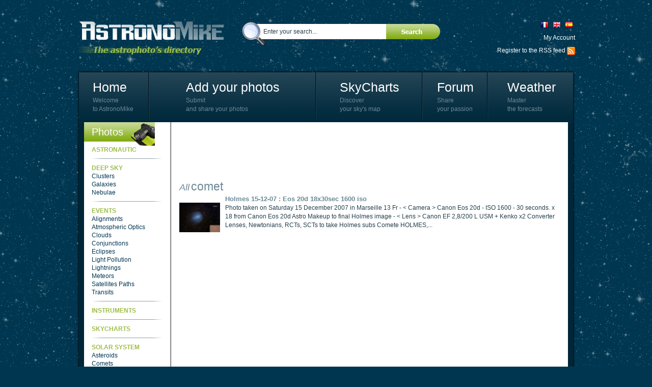

--- FILE ---
content_type: text/html; charset=utf-8
request_url: https://en.astronomike.net/holmes.html
body_size: 4234
content:
<!DOCTYPE html>
<html lang="en">
	<head>
		<meta http-equiv="Content-Type" content="text/html; charset=utf-8"/>
		<title>holmes - The Astrophoto's Directory - AstronoMike.net - astronomy photos AstronoMike.net</title>
		<meta name="description" content="astronomy photo: The Astrophoto's Directory - AstronoMike.net - holmes"/>
		<!--[if IE]><meta http-equiv="X-UA-Compatible" content="IE=edge"/><![endif]-->
		<link href="/s.css?1710089550" rel="stylesheet" type="text/css"/>
		<link rel="icon" type="image/gif" href="/favicon.gif?1710089550"/>
		<script src="/master.js?1710089550"></script>
		<script>
			dwService.reload = false;
			dwService.setTargetings({"pagId":"1473","pagType":"tag","layId":"501","directories":["\/"],"tags":["holmes"]});
		</script>
		
		
		<meta name="viewport" content="width=978"/>
		
		
		<script>
			dwService.initGA(['UA-273348-3', 'UA-26394066-3']);
			
		</script>
	</head>
	<body id="layout501" class="dom851 tagPage cdir">
		<div id="contener">
			<div id="dw-bp-container"><div id="dw-bp-xs" class="visible-xs-block"></div><div id="dw-bp-sm" class="visible-sm-block"></div><div id="dw-bp-lg" class="visible-lg-block"></div></div>
			<div id="header-background">
				<div id="header">
					<div id="header-content">
						<div class="header"></div>
						<!--Ht@4241--><div class="fL"><a href="/index.html"><img src="/logo-en.png?1710089550" alt="Astronomic photo"/></a>
</div><!--/Ht@4241--><!--SeFo@4230--><div class="zoneSearch">
<form action="/s.html" method="post" id="searchForm-4230" onsubmit="return dwSearch.send(this.id);">
	<p>
		<span class="searchForm">
			<input type="text" name="q" id="searchForm-4230-q" size="15" data-value="Enter your search..." value="Enter your search..." onfocus="if ((typeof dwSearch.d['searchForm-4230']) !== 'undefined' && this.value === this.getAttribute('data-value'))
						this.value = '';
					dwSearch.suggestKey(4230, event);" onkeydown="return dwSearch.suggestKey(4230, event);" onkeyup="dwUtils.runOnce('search-4230', function ()
							{
								dwSearch.suggest(4230)
							}, 500);
							return false;" onblur="dwSearch.suggestHide(4230);"/><a href="#" onclick="if (dwSearch.send('searchForm-4230') === true)
										dwElement.get('searchForm-4230').submit();
									return false;"><img id="searchForm-4230-default" src="/spacer.gif?1710089550" alt="Enter your search..."/></a>
		</span>
		<input type="submit" style="display:none"/><!-- affiché uniquement pour qu'en tapant sur entrée dans un champ ça POST le formulaire -->
	</p>
	<div id="searchForm-4230-suggestions" class="search-suggests" style="display:none"></div>
	<div id="searchForm-4230-message" style="display:none"></div>
</form>
<script>
	dwAjax.setMessages('searchForm-4230', {1: 'Please type in at least one search word'});
	dwSearch.restore('searchForm-4230');
dwSearch.suggestInit(4230, '4239', 5);
</script>
</div><!--/SeFo@4230--><!--Ht@4243--><div class="zoneLangue"><a href="http://www.astronomike.net/index.html"><img src="/flag-fr.png?1710089550" alt="photo astronomique"/></a><a href="http://en.astronomike.net/index.html"><img src="/flag-en.png?1710089550" alt="astronomy photo"/></a><a href="http://es.astronomike.net/index.html"><img src="/flag-es.png?1710089550" alt="foto astronómica"/></a>
</div><!--/Ht@4243--><!--LoBo@4231--><div class="fR clrR"><div id="loginBoxLogged" style="display:none" class="loginBox">
	<a href="#" onclick="dwElement.setDisplayStyle('loginBoxMenuLogged', null);
			return false">My Account <span id="loginBox_numbers_" class="number"></span></a>
	<a href="#" title="Logout" onclick="dwElement.setDisplayStyle('loginBoxMenuLogged', false);
			dwUser.logout();
			return false;"><img src="/iconlogout.png?1710089550" alt=""/></a>
	<table id="loginBoxMenuLogged">
		<tr>
			<td>
				<a href="#" onclick="dwElement.setDisplayStyle('loginBoxMenuLogged', false);
						dwUser.go('account');
						return false;">
					<span id="loginBox_mediumavatar_"></span><br/><br/>
					<span id="loginBox_pseudo_"></span>
				</a>
			</td>
			<td>
				<table>
					<tr>
						<td><img src="/iconmessage.png?1710089550" alt=""/><span id="loginBox_msg_" class="number"></span></td>
						<td><a href="#" onclick="dwElement.setDisplayStyle('loginBoxMenuLogged', false);
								dwUser.go('message');
								return false;">My messages</a></td>
					</tr>
					<tr>
						<td><img src="/iconnotifications.png?1710089550" alt=""/><span id="loginBox_notif_" class="number"></span></td>
						<td><a href="#" onclick="dwElement.setDisplayStyle('loginBoxMenuLogged', false);
								dwUser.go('notifications');
								return false;" >My notifications</a></td>
					</tr>
					<tr>
						<td><img src="/iconfriends.png?1710089550" alt=""/><span id="loginBox_fr_" class="number"></span></td>
						<td><a href="#" onclick="dwElement.setDisplayStyle('loginBoxMenuLogged', false);
								dwUser.go('friends');
								return false;">My friends</a></td>
					</tr>
					<tr>
						<td><img src="/iconmypage.png?1710089550" alt=""/></td>
						<td><a href="#" onclick="dwElement.setDisplayStyle('loginBoxMenuLogged', false);
								dwUser.go('user');
								return false;">My personal page</a></td>
					</tr>
					<tr>
						<td><img src="/icontools.png?1710089550" alt=""/></td>
						<td><a href="#" onclick="dwElement.setDisplayStyle('loginBoxMenuLogged', false);
								dwUser.go('account');
								return false;">My settings</a></td>
					</tr>
					<tr>
						<td><img src="/iconfolder.png?1710089550" alt=""/></td>
						<td><a href="#" onclick="dwElement.setDisplayStyle('loginBoxMenuLogged', false);
								dwUser.go();
								return false;">My contents</a></td>
					</tr>
					<tr>
						<td><img src="/iconfavorites.png?1710089550" alt=""/></td>
						<td><a href="#" onclick="dwElement.setDisplayStyle('loginBoxMenuLogged', false);
								dwLightBox.cache = true;
								dwLightBox.open('My favorite contents', dwService.getUrl('s', 'contents.favorites'), 'ajax');
								return false;">My favorite contents</a></td>
					</tr>
					<tr>
						<td><img src="/iconadd.png?1710089550" alt=""/></td>
						<td><a href="#" onclick="dwElement.setDisplayStyle('loginBoxMenuLogged', false);
								dwUser.go('content');
								return false;">Add a content</a></td>
					</tr>
					<tr style="display:none" id="loginBox_row_editcontent_">
						<td><img src="/iconedit.png?1710089550" alt=""/></td>
						<td><a href="#" id="loginBox_editcontent_">Edit this content</a></td>
					</tr>
					<tr style="display:none">
						<td><img src="/iconcredits.png?1710089550" alt=""/><span id="loginBox_crd_" class="number"></span></td>
						<td><a href="#" onclick="dwElement.setDisplayStyle('loginBoxMenuLogged', false);
								dwUser.go('credit');
								return false;">My credits</a></td>
					</tr>
					<tr style="display:none">
						<td><img src="/iconorders.png?1710089550" alt=""/></td>
						<td><a href="#" onclick="dwElement.setDisplayStyle('loginBoxMenuLogged', false);
								dwUser.go('orders');
								return false;">My orders</a></td>
					</tr>
				</table>
			</td>
		</tr>
	</table>
</div>
<div id="loginBoxNotLogged" class="loginBox">
	<a href="#" onclick="dwElement.setDisplayStyle('loginBoxMenuNotLogged', null);
			return false">My Account</a>
	<table id="loginBoxMenuNotLogged">
		<tr>
			<td>
				<a href="#" title="Login" onclick="dwElement.setDisplayStyle('loginBoxMenuNotLogged', false);
						dwUser.login();
						return false;">Login</a>
			</td>
		</tr>
		<tr>
			<td>
				<a href="#" title="Register" onclick="dwElement.setDisplayStyle('loginBoxMenuNotLogged', false);
						dwService.open('register', 'Register');
						return false;">Register</a>
			</td>
		</tr>
		
		
		
		
		
		<tr>
			<td>
				<a id="openid-connect" href="#" onclick="dwElement.setDisplayStyle('loginBoxMenuNotLogged', false);
						dwUser.loginFrom('openid', 'https://en.astronomike.net');
						return false;"><span>Sign In using OpenID</span></a>
			</td>
		</tr>
	</table>
</div>
<script>
	dwUser.displayIfLogged('loginBoxLogged', 'loginBoxNotLogged');
	dwUser.displayIfLogged('loginBox_numbers_');
	dwUser.displayIfLogged('loginBox_mediumavatar_');
	dwUser.displayIfLogged('loginBox_pseudo_');
	dwUser.displayIfLogged('loginBox_msg_');
	dwUser.displayIfLogged('loginBox_fr_');
	dwUser.displayIfLogged('loginBox_notif_');
	dwUser.displayIfLogged('loginBox_crd_');
	if (dwService.targetings.pagType === 'content')
	{
		dwElement.setDisplayStyle('loginBox_row_editcontent_', true);
		dwElement.get('loginBox_editcontent_').onclick = function ()
		{
			dwElement.setDisplayStyle('loginBoxMenuLogged', false);
			dwUser.go('content', dwService.targetings.conId);
			return false;
		};
	}
</script></div><!--/LoBo@4231--><!--Ht@4252--><div class="zoneRss">Register to the RSS feed <a class="rss" href="/rss.xml" title="RSS"><img src="/rss.png?1710089550" alt="RSS astrophotos"/></a>
</div><!--/Ht@4252--><!--Ht@4244--><div class="menu"><table>
<tr>
<td><div><a href="/index.html">Home</a><br /><span>Welcome<br/>to AstronoMike</span></div></td>
<td><div><a href="#" onclick="dwUser.go('application',4239);return false;">Add your photos</a><br /><span>Submit<br/>and share your photos</span></div></td>
<td><div><a href="/skycharts/index.html">SkyCharts</a><br /><span>Discover<br/>your sky's map</span></div></td>
<td><div><a href="http://www.webastro.net/forum/">Forum</a><br /><span>Share<br/>your passion</span></div></td>
<td class="last"><div><a href="/weather-forecasts/index.html">Weather</a><br /><span>Master<br/>the forecasts</span></div></td>
</tr>
</table>
</div><!--/Ht@4244-->
						<div class="footer"></div>
					</div>
				</div>
			</div>
			<div id="body-background">
				<div id="body-header"></div>
				<div id="body">
					<div id="body-content">
						
						<div id="clr-z1" class="clr-zone">&nbsp;</div>
						<div id="zone1"><div class="header"></div><div id="subzone1"><!--SuCa@4237--><div class="menugch"><h3 class="label">Photos</h3>
<ul>

<li>
	<a href="/astronautic/index.html" title="Astronautic" class="mdir2151">Astronautic</a>
	
</li>

<li>
	<a href="/deep-sky/index.html" title="Deep Sky" class="mdir2085">Deep Sky</a>
	
	<ul>
		
		<li><a href="/deep-sky/clusters/index.html" title="Clusters" class="mdir2086">Clusters</a></li>
		
		<li><a href="/deep-sky/galaxies/index.html" title="Galaxies" class="mdir2087">Galaxies</a></li>
		
		<li><a href="/deep-sky/nebulae/index.html" title="Nebulae" class="mdir2088">Nebulae</a></li>
		
	</ul>
	
</li>

<li>
	<a href="/events/index.html" title="Events" class="mdir2094">Events</a>
	
	<ul>
		
		<li><a href="/events/alignments/index.html" title="Alignments" class="mdir2150">Alignments</a></li>
		
		<li><a href="/events/atmospheric-optics/index.html" title="Atmospheric Optics" class="mdir2106">Atmospheric Optics</a></li>
		
		<li><a href="/events/clouds/index.html" title="Clouds" class="mdir2148">Clouds</a></li>
		
		<li><a href="/events/conjunctions/index.html" title="Conjunctions" class="mdir2095">Conjunctions</a></li>
		
		<li><a href="/events/eclipses/index.html" title="Eclipses" class="mdir2096">Eclipses</a></li>
		
		<li><a href="/events/light-pollution/index.html" title="Light Pollution" class="mdir2105">Light Pollution</a></li>
		
		<li><a href="/events/lightnings/index.html" title="Lightnings" class="mdir2149">Lightnings</a></li>
		
		<li><a href="/events/meteors/index.html" title="Meteors" class="mdir2100">Meteors</a></li>
		
		<li><a href="/events/satellites-paths/index.html" title="Satellites Paths" class="mdir2101">Satellites Paths</a></li>
		
		<li><a href="/events/transits/index.html" title="Transits" class="mdir2102">Transits</a></li>
		
	</ul>
	
</li>

<li>
	<a href="/instruments/index.html" title="Instruments" class="mdir2152">Instruments</a>
	
</li>

<li>
	<a href="/skycharts/index.html" title="SkyCharts" class="mdir2153">SkyCharts</a>
	
</li>

<li>
	<a href="/solar-system/index.html" title="Solar System" class="mdir2067">Solar System</a>
	
	<ul>
		
		<li><a href="/solar-system/asteroids/index.html" title="Asteroids" class="mdir2084">Asteroids</a></li>
		
		<li><a href="/solar-system/comets/index.html" title="Comets" class="mdir2083">Comets</a></li>
		
		<li><a href="/solar-system/moon/index.html" title="Moon" class="mdir2068">Moon</a></li>
		
		<li><a href="/solar-system/planets/index.html" title="Planets" class="mdir2074">Planets</a></li>
		
		<li><a href="/solar-system/sun/index.html" title="Sun" class="mdir2071">Sun</a></li>
		
	</ul>
	
</li>

<li>
	<a href="/stars/index.html" title="Stars" class="mdir2089">Stars</a>
	
	<ul>
		
		<li><a href="/stars/constellations/index.html" title="Constellations" class="mdir2091">Constellations</a></li>
		
		<li><a href="/stars/multiple-stars/index.html" title="Multiple Stars" class="mdir2092">Multiple Stars</a></li>
		
		<li><a href="/stars/star-trails/index.html" title="Star trails" class="mdir2090">Star trails</a></li>
		
		<li><a href="/stars/variable-stars/index.html" title="Variable Stars" class="mdir2093">Variable Stars</a></li>
		
	</ul>
	
</li>

<li>
	<a href="/weather-forecasts/index.html" title="Weather Forecasts for astronomy" class="mdir2154">Weather Forecasts for astronomy</a>
	
</li>

</ul></div><!--/SuCa@4237--></div><div class="footer"></div></div>
						
						<div id="clr-z2" class="clr-zone">&nbsp;</div>
						<div id="zone2"><div class="header"></div><div id="subzone2"><!--AdAd@4254--><div class=""><!-- dw@0 -->
<script>
	google_ad_client = "pub-7947982054744918";
	google_alternate_color = "ffffff";
	google_ad_width = 728;
	google_ad_height = 90;
	google_ad_format = "728x90_as";
	google_ad_type = "text";
	google_color_border = "ffffff";
	google_color_bg = "ffffff";
	google_color_link = "003650";
	google_color_url = "9DBE47";
	google_color_text = "454545";
</script>
<script src="https://pagead2.googlesyndication.com/pagead/show_ads.js"></script>
</div><!--/AdAd@4254--><!--TaClSi@4248--><div class=""><div class="content">

<p>
<a href="/tags.html" style="font-size:1.5em;"><em>All</em></a>
<a href="/comet.html" title="comet" style="font-size:1.9em;">comet</a> 
</p>
</div></div><!--/TaClSi@4248--><!--LiCoTa@4228--><div class="" id="block4228"><div class="list ">
	
	
	
	<div class="contents">
		<table style="width:100%">
			<tr class="odd">
				
				
				
				<td>
					<div class="media" style="float:left"><div class="inner">
<a href="/solar-system/comets/165253.html" title="Holmes 15-12-07 : Eos 20d 18x30sec 1600 iso"><img src="/380638-0.jpg?20191117" width="90" height="58" style="margin:16px 0px;" alt="Holmes 15-12-07 : Eos 20d 18x30sec 1600 iso"/></a></div></div><div class="title"><div class="inner">
<a href="/solar-system/comets/165253.html">Holmes 15-12-07 : Eos 20d 18x30sec 1600 iso</a></div></div><div class="snippet"><div class="inner">Photo taken on Saturday 15 December 2007 in Marseille 13 Fr
- &lt; Camera &gt;
Canon Eos 20d - ISO 1600 - 30 seconds. x 18
from Canon Eos 20d Astro Makeup to final Holmes image
- &lt; Lens &gt;
Canon EF 2,8/200 L USM + Kenko x2 Converter
Lenses, Newtonians, RCTs, SCTs to take Holmes subs

Comete HOLMES,...</div></div>
					<div class="clr-zone" style="clear:left">&nbsp;</div>
				</td>
				
				
				
			</tr>
		</table>
	</div>
	
</div>

</div><!--/LiCoTa@4228--><!--AdAd@4246--><div class="google-ads"><!-- dw@0 -->
<script>
	google_ad_client = "pub-7947982054744918";
	google_alternate_color = "ffffff";
	google_ad_width = 300;
	google_ad_height = 250;
	google_ad_format = "300x250_as";
	google_ad_type = "text_image";
	google_color_border = "ffffff";
	google_color_bg = "ffffff";
	google_color_link = "003650";
	google_color_url = "9DBE47";
	google_color_text = "454545";
</script>
<script src="https://pagead2.googlesyndication.com/pagead/show_ads.js"></script>
</div><!--/AdAd@4246--></div><div class="footer"></div></div>
						
						<div id="clr-zLast" class="clr-zone">&nbsp;</div>
					</div>
				</div>
				<div id="body-footer"></div>
			</div>
			<div id="footer-background">
				<div id="footer">
					<div id="footer-content">
						<div class="header"></div>
						<!--Ht@4251--><div class="main-footer"><div class="sub-footer">
<a class="webastro" href="http://www.webastro.net" onclick="window.open(this.href); return false;"><img src="/logo_webastro.jpg?1710089550" alt="Logo WebAstro.Net"/></a>

AstronoMike - <a href="#" onclick="dwService.open('tou');return false">All rights reserved</a> - <a href="/s/index.html">Contact</a> - Website registered in the <a href="http://www.cnil.fr/" onclick="window.open(this.href); return false;">CNIL</a>'s database, #853997<br/>
<small>All product names mentioned herein may be trademarks or registered trademarks of their respective companies.</small>
</div>
</div><!--/Ht@4251-->
						<div class="footer"></div>
					</div>
				</div>
			</div>
		</div>
		
			<script>dwElement.runLoaded();</script>
				
		</body>
</html>


--- FILE ---
content_type: text/html; charset=utf-8
request_url: https://www.google.com/recaptcha/api2/aframe
body_size: 268
content:
<!DOCTYPE HTML><html><head><meta http-equiv="content-type" content="text/html; charset=UTF-8"></head><body><script nonce="3h8EOvL8XkX2GrM01IAT4A">/** Anti-fraud and anti-abuse applications only. See google.com/recaptcha */ try{var clients={'sodar':'https://pagead2.googlesyndication.com/pagead/sodar?'};window.addEventListener("message",function(a){try{if(a.source===window.parent){var b=JSON.parse(a.data);var c=clients[b['id']];if(c){var d=document.createElement('img');d.src=c+b['params']+'&rc='+(localStorage.getItem("rc::a")?sessionStorage.getItem("rc::b"):"");window.document.body.appendChild(d);sessionStorage.setItem("rc::e",parseInt(sessionStorage.getItem("rc::e")||0)+1);localStorage.setItem("rc::h",'1768359041149');}}}catch(b){}});window.parent.postMessage("_grecaptcha_ready", "*");}catch(b){}</script></body></html>